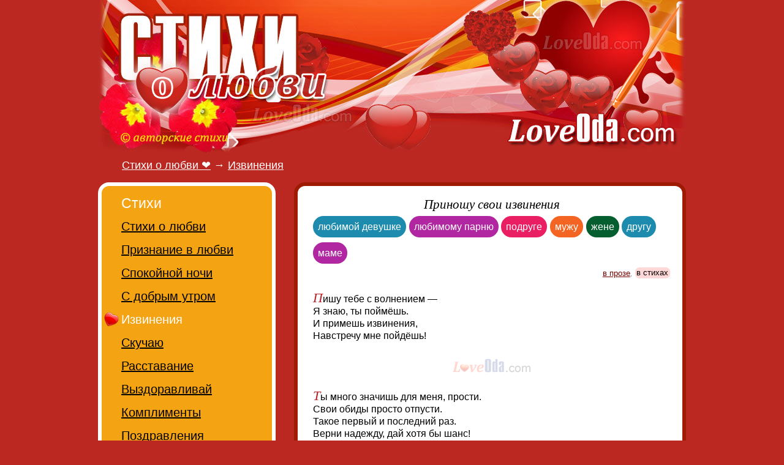

--- FILE ---
content_type: text/html; charset=utf-8
request_url: https://loveoda.com/stihi/izvineniya/10.htm
body_size: 3973
content:
<!doctype html><html lang="ru"><head> <meta charset="utf-8"> <title>Приношу свои извинения</title> <meta name="viewport" content="width=device-width, initial-scale=1"> <link rel="preload" href="https://loveoda.com/main.css" as="style"> <link rel="stylesheet" type="text/css" href="https://loveoda.com/main.css"> <link rel="icon" href="/favicon.ico"> <meta name="color-scheme" content="light dark"> <link rel="home" title="Стихи о любви" href="https://loveoda.com/"><link rel="first" href="/stihi/izvineniya/"><link rel="prev" title="Предыдущая - стихи о прощении" href="/stihi/izvineniya/9.htm"><link rel="last" href="/stihi/izvineniya/48.htm"><link rel="next" title="Следующая - слова прощения" href="/stihi/izvineniya/11.htm"><link rel="canonical" href="https://loveoda.com/stihi/izvineniya/10.htm"><meta property="og:title" content="Приношу свои извинения"> <meta property="og:description" content="Слова извинения. Действительно умопомрачительные слова извинений на ресурсе LoveOda.com. Прошепчите красивые слова извинения – обворожительно!"> <meta property="og:type" content="article">
<meta property="article:modified_time" content="2025-12-14"><meta property="og:locale" content="ru_RU"><meta property="og:image" content="https://loveoda.com/pic/logos.png"> <meta property="og:url" content="https://loveoda.com/stihi/izvineniya/"> <meta property="og:site_name" content="LoveOda.com"><meta name="DC.Title" content="Приношу свои извинения"><meta name="DC.Description" content="Слова извинения. Действительно умопомрачительные слова извинений на ресурсе LoveOda.com. Прошепчите красивые слова извинения – обворожительно!"><meta name="description" content="Слова извинения. Действительно умопомрачительные слова извинений на ресурсе LoveOda.com. Прошепчите красивые слова извинения – обворожительно!"></head><body><div class="global"> <div class="up center"> <a href="/"><img alt="стихи о любви" title="стихи о любви" width="960" height="250" src="https://loveoda.com/lovefond_logo2.jpg"></a> </div> <div itemscope itemtype="https://schema.org/BreadcrumbList" class="title"><h2><span itemprop="itemListElement" itemscope itemtype="https://schema.org/ListItem"><a itemscope="" itemtype="https://schema.org/WebPage" itemprop="item" itemid="https://loveoda.com" href="https://loveoda.com"><span itemprop="name">Стихи о любви &#x2764;</span></a><meta itemprop="position" content="1"></span> &rarr; <span itemprop="itemListElement" itemscope itemtype="https://schema.org/ListItem"><a itemscope="" itemtype="https://schema.org/WebPage" itemprop="item" itemid="/stihi/izvineniya/" href="/stihi/izvineniya/"><span itemprop="name">Извинения</span></a><meta itemprop="position" content="2"></span></h2></div> <div id="all" class="center"> <div id="main"><h1>Приношу свои извинения</h1><div class="cla"><span class="nobr"><a class="cl3" href='/stihi/izvineniya/lyubimoy-devushke/'>любимой девушке</a><i>,</i></span> <span class="nobr"><a class="cl4" href='/stihi/izvineniya/lyubimomu-parnyu/'>любимому парню</a><i>,</i></span> <a class="cl5" href='/stihi/izvineniya/podruge/'>подруге</a><i>,</i> <a class="cl1" href='/stihi/izvineniya/muzhu/'>мужу</a><i>,</i> <a class="cl2" href='/stihi/izvineniya/zhene/'>жене</a><i>,</i> <a class="cl3" href='/stihi/izvineniya/drugu/'>другу</a><i>,</i> <a class="cl4" href='/stihi/izvineniya/mame/'>маме</a></div><div class="allp"><span class="nobr"><a href='/stihi/izvineniya/proza.htm'>в прозе</a><i>,</i> <b class="curpg">в стихах</b></span></div><div class="content"><div id="ad_center0"></div><p id="p44121_1" class="sfst">Пишу тебе с волнением —<br>Я знаю, ты поймёшь.<br>И примешь извинения,<br>Навстречу мне пойдёшь!</p><hr><p id="p44124_2" class="sfst">Ты много значишь для меня, прости.<br>Свои обиды просто отпусти.<br>Такое первый и последний раз.<br>Верни надежду, дай хотя бы шанс!</p><hr><p id="p44123_3" class="sfst">Прошу прощения, мне стыдно за себя.<br>Ты извинения, пожалуйста, прими.<br>Я знаю, что у тебя добрая душа.<br>И сердце доброе. Прости меня, пойми!</p><div class="more" id="ya_center2"></div><hr><p id="p44270_4" class="sfst">Я прошу, меня простить,<br>И в своей ошибке каюсь.<br>И проступок искупить,<br>Непременно, постараюсь.<br><br>Чтобы в сердце не нести<br>Груз обиды, словно камень,<br>Ты скорей меня прости,<br>Мир царил чтоб между нами.</p><hr><p id="p44289_5" class="sfst">Твоей обиды тень накрыла нас,<br>Как все произошло, не понимаю,<br>И в зеркале твоих печальных глаз<br>Я снова боль и горечь замечаю.<br><br>Прости меня, ведь я тебя люблю,<br>Корю себя, не сплю ночами, каюсь.<br>Оплошность эту глупую свою<br>Исправить поскорее постараюсь.</p><div class="more" id="ya_center3"></div><hr><p id="p44132_6" class="sfst">В раскаянье ныряя с головой,<br>Я твоего сейчас прошу прощенья.<br>Виной всему характер мой дурной<br>И грубости на деле проявленье.<br><br>И, доброту в душе своей храня,<br>И, нежность излучая даже взглядом,<br>Сумей простить, пожалуйста, меня,<br>Мне в жизни счастья большего не надо.</p><hr><p id="p44364_7" class="sfst">Прости меня, так плохо мне,<br>Не знаю как быть мне уже.<br>Ты извини, молю тебя,<br>Не поступлю так больше я.</p><hr><p id="p44345_8" class="sfst">Извини! Извини! Извини!<br>Словно мантру, шепчу, как заклятье.<br>Никогда, ни на миг, ты пойми,<br>Не хочу тебя вновь обижать я!</p><hr><p id="p44328_9" class="sfst">От вины на стенку лезу,<br>И грехи в ушах звенят.<br>Сделай шаг один полезный —<br>Поскорей прости меня.<br><br>Я раскаиваюсь очень,<br>Это чувство не сломить.<br>За поступок мой порочный<br>Ты сумей, меня простить.</p><hr><p id="p44312_10" class="sfst">Я прошу не обижайся,<br>Больше я не повторю.<br>И со мною не прощайся,<br>Дружбу я не предаю!</p><hr><p id="p44229_11" class="sfst">Всей повинною душой<br>Я прошу, меня простить,<br>Чтоб обид досадных рой<br>Тебе с ветром отпустить.<br><br>Чтоб не мучили тоска<br>И сомнения тебя,<br>Ты, всю власть держа в руках,<br>Извини меня, любя!</p><hr><p id="p44205_12" class="sfst">Извинить меня, прошу<br>И раскаиваюсь явно.<br>Так бывает, что грешу,<br>Только не со зла, случайно.<br><br>Двери от обид закрой —<br>Пусть останутся снаружи.<br>И прости характер мой —<br>Мне ответ твой очень нужен.</p><hr><p id="p44189_13" class="sfst">Да, грехи мои сильны,<br>Но добро твоё сильнее.<br>Не скрываясь от вины,<br>Твоего прошу прощенья!</p><hr><p id="p44172_14" class="sfst">Как от огня, сгорая от стыда,<br>Я твоего сейчас прошу прощенья.<br>Пусть утекут обиды, как вода,<br>Чтоб искренность вернулась в отношенья!</p><hr><p id="p44125_15" class="sfst">Я так извиняюсь — мне стыдно.<br>Краснею, но это не видно.<br>Ещё раз хочу извиниться,<br>Подобное не повторится.</p><div id="ya_center"></div><hr><p id="p44122_16" class="sfst">Извини, я чувствую вину.<br>У тебя прошу сейчас прощения.<br>Пусть всё будет снова хорошо,<br>И не будет больше напряжения!</p></div><div id="pgine"></div><div class="pages_next"><!--noindex--><a id="next_page" href='/stihi/izvineniya/11.htm'>Следующая страница &rarr;</a><!--/noindex--></div><div class="pages">Страницы: &larr; <a href='/stihi/izvineniya/2.htm'>...</a> <a href='/stihi/izvineniya/3.htm'>3</a> <a href='/stihi/izvineniya/4.htm'>4</a> <a href='/stihi/izvineniya/5.htm'>5</a> <a href='/stihi/izvineniya/6.htm'>6</a> <a href='/stihi/izvineniya/7.htm'>7</a> <a href='/stihi/izvineniya/8.htm'>8</a> <a id="prev_page" href='/stihi/izvineniya/9.htm'>9</a> <b class="curpg">10</b> <a href='/stihi/izvineniya/11.htm'>11</a> <a href='/stihi/izvineniya/12.htm'>12</a> <a href='/stihi/izvineniya/13.htm'>13</a> <a href='/stihi/izvineniya/14.htm'>14</a> <a href='/stihi/izvineniya/15.htm'>15</a> <a href='/stihi/izvineniya/16.htm'>16</a> <a href='/stihi/izvineniya/17.htm'>17</a> <a href='/stihi/izvineniya/18.htm'>...</a> &rarr;</div><div id="soca2"></div><div class="allp">итого : <b class="curpg">763</b></div><div id="ya_center4"></div><div class=tmm><time datetime="2025-12-14"> 14 декабря 2025</time></div><div id="soclink"></div><br></div> </div> <div id="dirs"><div class="tb bg1"><h2>Стихи</h2><ul><li><a href='/stihi/o-lyubvi/'>Стихи о любви</a></li><li><a href='/stihi/priznanie/'>Признание в любви</a></li><li><a href='/stihi/spokoynoy-nochi/'>Спокойной ночи</a></li><li><a href='/stihi/dobroe-utro/'>С добрым утром</a></li><li><em>Извинения</em></li><li><a href='/stihi/skuchayu/'>Скучаю</a></li><li><a href='/stihi/rasstavanie/'>Расставание</a></li><li><a href='/stihi/vyzdoravlivay/'>Выздоравливай</a></li><li><a href='/stihi/komplimenty/'>Комплименты</a></li><li><a href='/stihi/pozdravleniya/'>Поздравления</a></li></ul></div><br><br><div class="tb bg2"><h2>СМС</h2><ul><li><a href='/sms/lyubimomu/'>Любимому</a></li><li><a href='/sms/lyubimoy/'>Любимой</a></li><li><a href='/sms/spokoynoy-nochi/'>Спокойной ночи</a></li><li><a href='/sms/dobrogo-utra/'>С добрым утром</a></li><li><a href='/sms/skuchayu/'>Скучаю</a></li><li><a href='/sms/pozdravlenie/'>Поздравления</a></li></ul></div><br><br><div class="tb bg3"><h2>Про любовь</h2><ul><li><a href='/lyubov/statusy/'>Статусы</a></li><li><a href='/lyubov/kartinki/'>Картинки</a></li></ul></div><br><div id="lft"></div> </div> </div> <br><br> <div class="down"> <!--noindex--><script async src="//loveoda.com/script.js"></script> <script>document.write(String.fromCharCode(60)+"a href='ht"+"tps://ww"+"w.liveinternet."+"ru/click' tar"+"get=_bla"+"nk>"+String.fromCharCode(60)+"im"+"g src='//counter."+"yadro."+"ru/hit?t18.6;r" + escape(document.referrer) + ((typeof(screen)=="undefined")?"":";s"+screen.width+"*"+screen.height+"*"+(screen.colorDepth?screen.colorDepth:screen.pixelDepth)) + ";u" + escape(document.URL) + ";" + Math.random() + "' border=0 width=88 height=31>"+String.fromCharCode(60)+"\/a>")</script> <!--/noindex--> <br> &copy; 2011-2025 и 2026. Приношу свои извинения. <!--noindex-->Авторские материалы! При перепечатке, активная ссылка на сайт https://LoveOda.com - обязательна!<!--/noindex--> </div> </body></html>